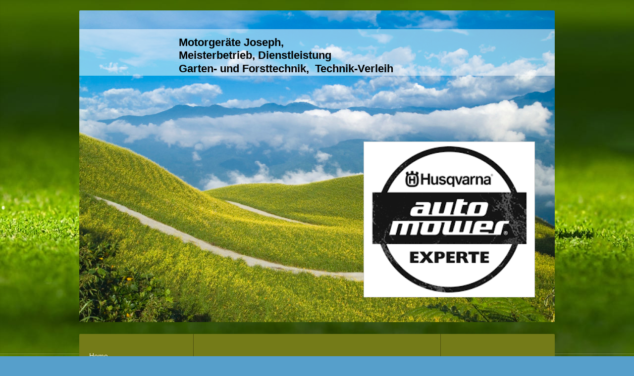

--- FILE ---
content_type: text/html; charset=UTF-8
request_url: https://www.motorgeraete-joseph.de/gartentipps-rund-ums-jahr/
body_size: 12129
content:
<!DOCTYPE html>
<html lang="de"  ><head prefix="og: http://ogp.me/ns# fb: http://ogp.me/ns/fb# business: http://ogp.me/ns/business#">
    <meta http-equiv="Content-Type" content="text/html; charset=utf-8"/>
    <meta name="generator" content="IONOS MyWebsite"/>
        
    <link rel="dns-prefetch" href="//cdn.website-start.de/"/>
    <link rel="dns-prefetch" href="//102.mod.mywebsite-editor.com"/>
    <link rel="dns-prefetch" href="https://102.sb.mywebsite-editor.com/"/>
    <link rel="shortcut icon" href="//cdn.website-start.de/favicon.ico"/>
        <title>Motorgeräte Joseph, Inh. Wolfgang Joseph - Gartentipps rund ums Jahr</title>
    <style type="text/css">@media screen and (max-device-width: 1024px) {.diyw a.switchViewWeb {display: inline !important;}}</style>
    <style type="text/css">@media screen and (min-device-width: 1024px) {
            .mediumScreenDisabled { display:block }
            .smallScreenDisabled { display:block }
        }
        @media screen and (max-device-width: 1024px) { .mediumScreenDisabled { display:none } }
        @media screen and (max-device-width: 568px) { .smallScreenDisabled { display:none } }
                @media screen and (min-width: 1024px) {
            .mobilepreview .mediumScreenDisabled { display:block }
            .mobilepreview .smallScreenDisabled { display:block }
        }
        @media screen and (max-width: 1024px) { .mobilepreview .mediumScreenDisabled { display:none } }
        @media screen and (max-width: 568px) { .mobilepreview .smallScreenDisabled { display:none } }</style>
    <meta name="viewport" content="width=device-width, initial-scale=1, maximum-scale=1, minimal-ui"/>

<meta name="format-detection" content="telephone=no"/>
        <meta name="keywords" content="Angebot, Kompetenz, Beratung"/>
            <meta name="description" content="Motorgeräte Joseph, Inh. Wolfgang Joseph, Zschopau"/>
            <meta name="robots" content="index,follow"/>
        <link href="//cdn.website-start.de/templates/2040/style.css?1758547156484" rel="stylesheet" type="text/css"/>
    <link href="https://www.motorgeraete-joseph.de/s/style/theming.css?1750429157" rel="stylesheet" type="text/css"/>
    <link href="//cdn.website-start.de/app/cdn/min/group/web.css?1758547156484" rel="stylesheet" type="text/css"/>
<link href="//cdn.website-start.de/app/cdn/min/moduleserver/css/de_DE/common,facebook,counter,shoppingbasket?1758547156484" rel="stylesheet" type="text/css"/>
    <link href="//cdn.website-start.de/app/cdn/min/group/mobilenavigation.css?1758547156484" rel="stylesheet" type="text/css"/>
    <link href="https://102.sb.mywebsite-editor.com/app/logstate2-css.php?site=200447453&amp;t=1766935542" rel="stylesheet" type="text/css"/>

<script type="text/javascript">
    /* <![CDATA[ */
var stagingMode = '';
    /* ]]> */
</script>
<script src="https://102.sb.mywebsite-editor.com/app/logstate-js.php?site=200447453&amp;t=1766935542"></script>

    <link href="//cdn.website-start.de/templates/2040/print.css?1758547156484" rel="stylesheet" media="print" type="text/css"/>
    <script type="text/javascript">
    /* <![CDATA[ */
    var systemurl = 'https://102.sb.mywebsite-editor.com/';
    var webPath = '/';
    var proxyName = '';
    var webServerName = 'www.motorgeraete-joseph.de';
    var sslServerUrl = 'https://www.motorgeraete-joseph.de';
    var nonSslServerUrl = 'http://www.motorgeraete-joseph.de';
    var webserverProtocol = 'http://';
    var nghScriptsUrlPrefix = '//102.mod.mywebsite-editor.com';
    var sessionNamespace = 'DIY_SB';
    var jimdoData = {
        cdnUrl:  '//cdn.website-start.de/',
        messages: {
            lightBox: {
    image : 'Bild',
    of: 'von'
}

        },
        isTrial: 0,
        pageId: 924227732    };
    var script_basisID = "200447453";

    diy = window.diy || {};
    diy.web = diy.web || {};

        diy.web.jsBaseUrl = "//cdn.website-start.de/s/build/";

    diy.context = diy.context || {};
    diy.context.type = diy.context.type || 'web';
    /* ]]> */
</script>

<script type="text/javascript" src="//cdn.website-start.de/app/cdn/min/group/web.js?1758547156484" crossorigin="anonymous"></script><script type="text/javascript" src="//cdn.website-start.de/s/build/web.bundle.js?1758547156484" crossorigin="anonymous"></script><script type="text/javascript" src="//cdn.website-start.de/app/cdn/min/group/mobilenavigation.js?1758547156484" crossorigin="anonymous"></script><script src="//cdn.website-start.de/app/cdn/min/moduleserver/js/de_DE/common,facebook,counter,shoppingbasket?1758547156484"></script>
<script type="text/javascript" src="https://cdn.website-start.de/proxy/apps/oihe2p/resource/dependencies/"></script><script type="text/javascript">
                    if (typeof require !== 'undefined') {
                        require.config({
                            waitSeconds : 10,
                            baseUrl : 'https://cdn.website-start.de/proxy/apps/oihe2p/js/'
                        });
                    }
                </script><script type="text/javascript" src="//cdn.website-start.de/app/cdn/min/group/pfcsupport.js?1758547156484" crossorigin="anonymous"></script>    <meta property="og:type" content="business.business"/>
    <meta property="og:url" content="https://www.motorgeraete-joseph.de/gartentipps-rund-ums-jahr/"/>
    <meta property="og:title" content="Motorgeräte Joseph, Inh. Wolfgang Joseph - Gartentipps rund ums Jahr"/>
            <meta property="og:description" content="Motorgeräte Joseph, Inh. Wolfgang Joseph, Zschopau"/>
                <meta property="og:image" content="https://www.motorgeraete-joseph.de/s/misc/logo.png?t=1762155817"/>
        <meta property="business:contact_data:country_name" content="Deutschland"/>
    <meta property="business:contact_data:street_address" content="Johannisstr.  33"/>
    <meta property="business:contact_data:locality" content="Zschopau"/>
    
    <meta property="business:contact_data:email" content="motorgeraeteJose@aol.com"/>
    <meta property="business:contact_data:postal_code" content="09405"/>
    <meta property="business:contact_data:phone_number" content="0049 3725 23315"/>
    <meta property="business:contact_data:fax_number" content="+49 3725 340816"/>
    
<meta property="business:hours:day" content="MONDAY"/><meta property="business:hours:start" content="08:00"/><meta property="business:hours:end" content="18:00"/><meta property="business:hours:day" content="TUESDAY"/><meta property="business:hours:start" content="08:00"/><meta property="business:hours:end" content="18:00"/><meta property="business:hours:day" content="WEDNESDAY"/><meta property="business:hours:start" content="08:00"/><meta property="business:hours:end" content="18:00"/><meta property="business:hours:day" content="THURSDAY"/><meta property="business:hours:start" content="08:00"/><meta property="business:hours:end" content="18:00"/><meta property="business:hours:day" content="FRIDAY"/><meta property="business:hours:start" content="08:00"/><meta property="business:hours:end" content="18:00"/><meta property="business:hours:day" content="SATURDAY"/><meta property="business:hours:start" content="08:00"/><meta property="business:hours:end" content="12:00"/></head>


<body class="body diyBgActive  cc-pagemode-default diyfeSidebarRight diy-market-de_DE" data-pageid="924227732" id="page-924227732">
    
    <div class="diyw">
        <div class="diyweb diywebSingleNav">
	<div class="diywebContainer">
		<div class="diyfeMobileNav">
		
<nav id="diyfeMobileNav" class="diyfeCA diyfeCA1" role="navigation">
    <a title="Navigation aufklappen/zuklappen">Navigation aufklappen/zuklappen</a>
    <ul class="mainNav1"><li class=" hasSubNavigation"><a data-page-id="923965834" href="https://www.motorgeraete-joseph.de/" class=" level_1"><span>Home</span></a></li><li class=" hasSubNavigation"><a data-page-id="924075391" href="https://www.motorgeraete-joseph.de/unsere-hersteller/" class=" level_1"><span>Unsere Hersteller</span></a></li><li class=" hasSubNavigation"><a data-page-id="923965835" href="https://www.motorgeraete-joseph.de/über-uns/" class=" level_1"><span>Über uns</span></a></li><li class=" hasSubNavigation"><a data-page-id="923965836" href="https://www.motorgeraete-joseph.de/angebot-akku-technik/" class=" level_1"><span>Angebot   AKKU-Technik</span></a><span class="diyfeDropDownSubOpener">&nbsp;</span><div class="diyfeDropDownSubList diyfeCA diyfeCA1"><ul class="mainNav2"><li class=" hasSubNavigation"><a data-page-id="924559742" href="https://www.motorgeraete-joseph.de/angebot-akku-technik/stihl-akku/" class=" level_2"><span>STIHL Akku</span></a></li></ul></div></li><li class=" hasSubNavigation"><a data-page-id="924141175" href="https://www.motorgeraete-joseph.de/auto-mower-husqvarna/" class=" level_1"><span>Auto Mower Husqvarna</span></a><span class="diyfeDropDownSubOpener">&nbsp;</span><div class="diyfeDropDownSubList diyfeCA diyfeCA1"><ul class="mainNav2"><li class=" hasSubNavigation"><a data-page-id="924559107" href="https://www.motorgeraete-joseph.de/auto-mower-husqvarna/automower-protect/" class=" level_2"><span>Automower Protect</span></a></li></ul></div></li><li class="current hasSubNavigation"><a data-page-id="924227732" href="https://www.motorgeraete-joseph.de/gartentipps-rund-ums-jahr/" class="current level_1"><span>Gartentipps rund ums Jahr</span></a></li><li class=" hasSubNavigation"><a data-page-id="924227724" href="https://www.motorgeraete-joseph.de/kommunaltraktoren/" class=" level_1"><span>Kommunaltraktoren</span></a></li><li class=" hasSubNavigation"><a data-page-id="924057954" href="https://www.motorgeraete-joseph.de/geräte-frühjahrsinspektion/" class=" level_1"><span>Geräte-Frühjahrsinspektion</span></a></li><li class=" hasSubNavigation"><a data-page-id="924041444" href="https://www.motorgeraete-joseph.de/verleihgeräte/" class=" level_1"><span>Verleihgeräte</span></a></li><li class=" hasSubNavigation"><a data-page-id="923970594" href="https://www.motorgeraete-joseph.de/videos/" class=" level_1"><span>Videos</span></a></li><li class=" hasSubNavigation"><a data-page-id="924029123" href="https://www.motorgeraete-joseph.de/service/" class=" level_1"><span>Service</span></a></li><li class=" hasSubNavigation"><a data-page-id="923969337" href="https://www.motorgeraete-joseph.de/neuer-online-shop-aktuelle-aktionen/" class=" level_1"><span>Neuer Online Shop--Aktuelle AKTIONEN--</span></a></li><li class=" hasSubNavigation"><a data-page-id="923965837" href="https://www.motorgeraete-joseph.de/galerie-neuigkeiten/" class=" level_1"><span>Galerie Neuigkeiten</span></a></li><li class=" hasSubNavigation"><a data-page-id="923965838" href="https://www.motorgeraete-joseph.de/kontakt/" class=" level_1"><span>Kontakt</span></a><span class="diyfeDropDownSubOpener">&nbsp;</span><div class="diyfeDropDownSubList diyfeCA diyfeCA1"><ul class="mainNav2"><li class=" hasSubNavigation"><a data-page-id="923965839" href="https://www.motorgeraete-joseph.de/kontakt/anfahrt/" class=" level_2"><span>Anfahrt</span></a></li></ul></div></li><li class=" hasSubNavigation"><a data-page-id="923965840" href="https://www.motorgeraete-joseph.de/impressum/" class=" level_1"><span>Impressum</span></a></li></ul></nav>
	</div>
		<div class="diywebEmotionHeader diyfeCA diyfeCA2">
			<div class="diywebLiveArea">
				
<style type="text/css" media="all">
.diyw div#emotion-header {
        max-width: 960px;
        max-height: 630px;
                background: #EEEEEE;
    }

.diyw div#emotion-header-title-bg {
    left: 0%;
    top: 20%;
    width: 100%;
    height: 15%;

    background-color: #ffffff;
    opacity: 0.50;
    filter: alpha(opacity = 50);
    }
.diyw img#emotion-header-logo {
    left: 59.75%;
    top: 42.07%;
    background: transparent;
            width: 35.83%;
        height: 49.68%;
                border: 1px solid #CCCCCC;
        padding: 0px;
        }

.diyw div#emotion-header strong#emotion-header-title {
    left: 20%;
    top: 20%;
    color: #000000;
        font: normal bold 22px/120% 'Lucida Grande', 'Lucida Sans Unicode', sans-serif;
}

.diyw div#emotion-no-bg-container{
    max-height: 630px;
}

.diyw div#emotion-no-bg-container .emotion-no-bg-height {
    margin-top: 65.62%;
}
</style>
<div id="emotion-header" data-action="loadView" data-params="active" data-imagescount="1">
            <img src="https://www.motorgeraete-joseph.de/s/img/emotionheader.jpg?1572278407.960px.630px" id="emotion-header-img" alt=""/>
            
        <div id="ehSlideshowPlaceholder">
            <div id="ehSlideShow">
                <div class="slide-container">
                                        <div style="background-color: #EEEEEE">
                            <img src="https://www.motorgeraete-joseph.de/s/img/emotionheader.jpg?1572278407.960px.630px" alt=""/>
                        </div>
                                    </div>
            </div>
        </div>


        <script type="text/javascript">
        //<![CDATA[
                diy.module.emotionHeader.slideShow.init({ slides: [{"url":"https:\/\/www.motorgeraete-joseph.de\/s\/img\/emotionheader.jpg?1572278407.960px.630px","image_alt":"","bgColor":"#EEEEEE"}] });
        //]]>
        </script>

    
                        <a href="https://www.motorgeraete-joseph.de/">
        
                    <img id="emotion-header-logo" src="https://www.motorgeraete-joseph.de/s/misc/logo.png?t=1762155817" alt=""/>
        
                    </a>
            
                  	<div id="emotion-header-title-bg"></div>
    
            <strong id="emotion-header-title" style="text-align: left">Motorgeräte Joseph,  
Meisterbetrieb, Dienstleistung
Garten- und Forsttechnik,  Technik-Verleih</strong>
                    <div class="notranslate">
                <svg xmlns="http://www.w3.org/2000/svg" version="1.1" id="emotion-header-title-svg" viewBox="0 0 960 630" preserveAspectRatio="xMinYMin meet"><text style="font-family:'Lucida Grande', 'Lucida Sans Unicode', sans-serif;font-size:22px;font-style:normal;font-weight:bold;fill:#000000;line-height:1.2em;"><tspan x="0" style="text-anchor: start" dy="0.95em">Motorgeräte Joseph,  </tspan><tspan x="0" style="text-anchor: start" dy="1.2em">Meisterbetrieb, Dienstleistung</tspan><tspan x="0" style="text-anchor: start" dy="1.2em">Garten- und Forsttechnik,  Technik-Verleih</tspan></text></svg>
            </div>
            
    
    <script type="text/javascript">
    //<![CDATA[
    (function ($) {
        function enableSvgTitle() {
                        var titleSvg = $('svg#emotion-header-title-svg'),
                titleHtml = $('#emotion-header-title'),
                emoWidthAbs = 960,
                emoHeightAbs = 630,
                offsetParent,
                titlePosition,
                svgBoxWidth,
                svgBoxHeight;

                        if (titleSvg.length && titleHtml.length) {
                offsetParent = titleHtml.offsetParent();
                titlePosition = titleHtml.position();
                svgBoxWidth = titleHtml.width();
                svgBoxHeight = titleHtml.height();

                                titleSvg.get(0).setAttribute('viewBox', '0 0 ' + svgBoxWidth + ' ' + svgBoxHeight);
                titleSvg.css({
                   left: Math.roundTo(100 * titlePosition.left / offsetParent.width(), 3) + '%',
                   top: Math.roundTo(100 * titlePosition.top / offsetParent.height(), 3) + '%',
                   width: Math.roundTo(100 * svgBoxWidth / emoWidthAbs, 3) + '%',
                   height: Math.roundTo(100 * svgBoxHeight / emoHeightAbs, 3) + '%'
                });

                titleHtml.css('visibility','hidden');
                titleSvg.css('visibility','visible');
            }
        }

        
            var posFunc = function($, overrideSize) {
                var elems = [], containerWidth, containerHeight;
                                    elems.push({
                        selector: '#emotion-header-title',
                        overrideSize: true,
                        horPos: 38.13,
                        vertPos: 9.26                    });
                    lastTitleWidth = $('#emotion-header-title').width();
                                                elems.push({
                    selector: '#emotion-header-title-bg',
                    horPos: 9,
                    vertPos: 7                });
                                
                containerWidth = parseInt('960');
                containerHeight = parseInt('630');

                for (var i = 0; i < elems.length; ++i) {
                    var el = elems[i],
                        $el = $(el.selector),
                        pos = {
                            left: el.horPos,
                            top: el.vertPos
                        };
                    if (!$el.length) continue;
                    var anchorPos = $el.anchorPosition();
                    anchorPos.$container = $('#emotion-header');

                    if (overrideSize === true || el.overrideSize === true) {
                        anchorPos.setContainerSize(containerWidth, containerHeight);
                    } else {
                        anchorPos.setContainerSize(null, null);
                    }

                    var pxPos = anchorPos.fromAnchorPosition(pos),
                        pcPos = anchorPos.toPercentPosition(pxPos);

                    var elPos = {};
                    if (!isNaN(parseFloat(pcPos.top)) && isFinite(pcPos.top)) {
                        elPos.top = pcPos.top + '%';
                    }
                    if (!isNaN(parseFloat(pcPos.left)) && isFinite(pcPos.left)) {
                        elPos.left = pcPos.left + '%';
                    }
                    $el.css(elPos);
                }

                // switch to svg title
                enableSvgTitle();
            };

                        var $emotionImg = jQuery('#emotion-header-img');
            if ($emotionImg.length > 0) {
                // first position the element based on stored size
                posFunc(jQuery, true);

                // trigger reposition using the real size when the element is loaded
                var ehLoadEvTriggered = false;
                $emotionImg.one('load', function(){
                    posFunc(jQuery);
                    ehLoadEvTriggered = true;
                                        diy.module.emotionHeader.slideShow.start();
                                    }).each(function() {
                                        if(this.complete || typeof this.complete === 'undefined') {
                        jQuery(this).load();
                    }
                });

                                noLoadTriggeredTimeoutId = setTimeout(function() {
                    if (!ehLoadEvTriggered) {
                        posFunc(jQuery);
                    }
                    window.clearTimeout(noLoadTriggeredTimeoutId)
                }, 5000);//after 5 seconds
            } else {
                jQuery(function(){
                    posFunc(jQuery);
                });
            }

                        if (jQuery.isBrowser && jQuery.isBrowser.ie8) {
                var longTitleRepositionCalls = 0;
                longTitleRepositionInterval = setInterval(function() {
                    if (lastTitleWidth > 0 && lastTitleWidth != jQuery('#emotion-header-title').width()) {
                        posFunc(jQuery);
                    }
                    longTitleRepositionCalls++;
                    // try this for 5 seconds
                    if (longTitleRepositionCalls === 5) {
                        window.clearInterval(longTitleRepositionInterval);
                    }
                }, 1000);//each 1 second
            }

            }(jQuery));
    //]]>
    </script>

    </div>

			</div>
		</div>
		<div class="diywebContent">
			<div class="diywebLiveArea diyfeCA diyfeCA1">
				<div class="diywebNav diywebNav123">
					<div class="diywebGutter">
						<div class="webnavigation"><ul id="mainNav1" class="mainNav1"><li class="navTopItemGroup_1"><a data-page-id="923965834" href="https://www.motorgeraete-joseph.de/" class="level_1"><span>Home</span></a></li><li class="navTopItemGroup_2"><a data-page-id="924075391" href="https://www.motorgeraete-joseph.de/unsere-hersteller/" class="level_1"><span>Unsere Hersteller</span></a></li><li class="navTopItemGroup_3"><a data-page-id="923965835" href="https://www.motorgeraete-joseph.de/über-uns/" class="level_1"><span>Über uns</span></a></li><li class="navTopItemGroup_4"><a data-page-id="923965836" href="https://www.motorgeraete-joseph.de/angebot-akku-technik/" class="level_1"><span>Angebot   AKKU-Technik</span></a></li><li class="navTopItemGroup_5"><a data-page-id="924141175" href="https://www.motorgeraete-joseph.de/auto-mower-husqvarna/" class="level_1"><span>Auto Mower Husqvarna</span></a></li><li class="navTopItemGroup_6"><a data-page-id="924227732" href="https://www.motorgeraete-joseph.de/gartentipps-rund-ums-jahr/" class="current level_1"><span>Gartentipps rund ums Jahr</span></a></li><li class="navTopItemGroup_7"><a data-page-id="924227724" href="https://www.motorgeraete-joseph.de/kommunaltraktoren/" class="level_1"><span>Kommunaltraktoren</span></a></li><li class="navTopItemGroup_8"><a data-page-id="924057954" href="https://www.motorgeraete-joseph.de/geräte-frühjahrsinspektion/" class="level_1"><span>Geräte-Frühjahrsinspektion</span></a></li><li class="navTopItemGroup_9"><a data-page-id="924041444" href="https://www.motorgeraete-joseph.de/verleihgeräte/" class="level_1"><span>Verleihgeräte</span></a></li><li class="navTopItemGroup_10"><a data-page-id="923970594" href="https://www.motorgeraete-joseph.de/videos/" class="level_1"><span>Videos</span></a></li><li class="navTopItemGroup_11"><a data-page-id="924029123" href="https://www.motorgeraete-joseph.de/service/" class="level_1"><span>Service</span></a></li><li class="navTopItemGroup_12"><a data-page-id="923969337" href="https://www.motorgeraete-joseph.de/neuer-online-shop-aktuelle-aktionen/" class="level_1"><span>Neuer Online Shop--Aktuelle AKTIONEN--</span></a></li><li class="navTopItemGroup_13"><a data-page-id="923965837" href="https://www.motorgeraete-joseph.de/galerie-neuigkeiten/" class="level_1"><span>Galerie Neuigkeiten</span></a></li><li class="navTopItemGroup_14"><a data-page-id="923965838" href="https://www.motorgeraete-joseph.de/kontakt/" class="level_1"><span>Kontakt</span></a></li><li class="navTopItemGroup_15"><a data-page-id="923965840" href="https://www.motorgeraete-joseph.de/impressum/" class="level_1"><span>Impressum</span></a></li></ul></div>
					</div>
				</div>
				<div class="diywebMain">
					<div class="diywebGutter">
						
        <div id="content_area">
        	<div id="content_start"></div>
        	
        
        <div id="matrix_1026198483" class="sortable-matrix" data-matrixId="1026198483"><div class="n module-type-header diyfeLiveArea "> <h1><span class="diyfeDecoration">Die besten Tipps im Mai und Juni</span></h1> </div><div class="n module-type-text diyfeLiveArea "> <div>  
<div>
<div>
<div>
<div>
<div>
<div>
<p>Im Mai geht es endlich so richtig los im Garten! Nicht umsonst heißt es schließlich: „Alles neu macht der Mai“. Vieles kann jetzt neu gesät und gepflanzt werden. So manches ist schon reif und
bereit für die Ernte. Es gibt also genug zu tun. Welche Gartenarbeiten im Mai anstehen, haben wir in diesem Artikel für Sie zusammengefasst.</p>
<p> </p>
<p><strong>Folgendes Gemüse wird im Mai gesät und gepflanzt:</strong></p>
<ul>
<li><strong>Aussaat auf der Fensterbank:</strong> <a href="https://www.plantura.garden/gemuese/gruenkohl/gruenkohl-pflanzen" rel="noreferrer noopener" target="_blank">Brokkoli</a> (<em>Brassica
oleracea</em> var. <em>italica</em>), <a aria-label="Blumenkohl (öffnet in neuem Tab)" href="https://www.plantura.garden/gemuese/blumenkohl/blumenkohl-pflanzen" rel="noreferrer noopener" target="_blank">Blumenkohl</a> (<em>Brassica oleracea var. botrytis</em>), <a href="https://www.plantura.garden/gemuese/gruenkohl/gruenkohl-pflanzenportrait" rel="noreferrer noopener" target="_blank">Grünkohl</a> (<em>Brassica oleracea</em> var. <em>sabellica</em>), <a aria-label="Kohlrabi (öffnet in neuem Tab)" href="https://www.plantura.garden/gemuese/kohlrabi/kohlrabi-pflanzenportrait" rel="noreferrer noopener" target="_blank">Kohlrabi</a> (<em>Brassica oleracea</em> var<em>. gongylodes</em>), <a aria-label="Kürbis (öffnet in neuem Tab)" href="https://www.plantura.garden/gemuese/kuerbis/kuerbis-pflanzenportrait" rel="noreferrer noopener" target="_blank">Kürbis</a> (<em>Cucurbita</em>), <a aria-label="Rosenkohl (öffnet in neuem Tab)" href="https://www.plantura.garden/gemuese/rosenkohl/rosenkohl-pflanzenportrait" rel="noreferrer noopener" target="_blank">Rosenkohl</a> (<em>Brassica oleracea</em>
var. <em>gemmifera)</em>, <a aria-label="Weißkohl (öffnet in neuem Tab)" href="https://www.plantura.garden/gemuese/weisskohl/weisskohl-pflanzenportrait" rel="noreferrer noopener" target="_blank">Weißkohl</a> (<em>Brassica oleracea</em> convar. <em>capitata</em> var. <em>alba</em>), <a aria-label="Zucchini (öffnet in neuem Tab)" href="https://www.plantura.garden/gemuese/zucchini/zucchini-pflanzen" rel="noreferrer noopener" target="_blank">Zucchini</a> (<em>Cucurbita pepo</em> subsp. <em>Pepo</em> convar. <em>giromontiina</em>),
Zuckermais (<em>Zea mays</em>)</li>
<li><strong>Aussaat direkt ins Freiland:</strong> <a aria-label="Busch- und Stangenbohnen (öffnet in neuem Tab)" href="https://www.plantura.garden/gemuese/bohnen/stangenbohnen-anbauen" rel="noreferrer noopener" target="_blank">Busch- und Stangenbohnen</a> (<em>Phaseolus vulgaris</em>), <a aria-label="Erbsen (öffnet in neuem Tab)" href="https://www.plantura.garden/gemuese/erbsen/erbsen-pflanzen" rel="noreferrer noopener" target="_blank">Erbsen</a> (<em>Pisum sativum</em>), Kürbis, <a aria-label="Mangold (öffnet in neuem Tab)" href="https://www.plantura.garden/gemuese/mangold/mangold-pflanzenportrait" rel="noreferrer noopener" target="_blank">Mangold</a> (<em>Beta vulgaris</em> subsp. <em>vulgaris</em>), <a aria-label="Rote Beete (öffnet in neuem Tab)" href="https://www.plantura.garden/gemuese/bete/rote-bete-pflanzen" rel="noreferrer noopener" target="_blank">Rote Bete</a> (<em>Beta vulgaris</em> subsp.
<em>vulgaris</em> var. <em>conditiva</em>), <a aria-label="Karotten (öffnet in neuem Tab)" href="https://www.plantura.garden/gemuese/karotten/karotten-pflanzen" rel="noreferrer noopener" target="_blank">Karotten</a> (<em>Daucus carota</em> subsp. <em>sativus</em>), Zuckermais, <a href="https://www.plantura.garden/gemuese/pastinaken/pastinaken-pflanzenportrait" target="_blank">Pastinake</a>
(<em>Pastinaca sativa</em>), <a href="https://www.plantura.garden/gemuese/zwiebeln/zwiebeln-stecken" rel="noreferrer noopener" target="_blank">Zwiebel</a> (<em>Allium cepa</em>), <a aria-label="Chicorée (öffnet in neuem Tab)" href="https://www.plantura.garden/gemuese/chicoree/chicoree-pflanzenportrait" rel="noreferrer noopener" target="_blank">Chicorée</a> (<em>Cichorium intybus</em> var.
<em>foliosum</em>), <a aria-label="Kapuzinerkresse (öffnet in neuem Tab)" href="https://www.plantura.garden/kraeuter/kresse/kapuzinerkresse" rel="noreferrer noopener" target="_blank">Kapuzinerkresse</a> (<em>Tropaeolum</em>)</li>
<li><strong>Vorgezogene Pflanzen ins Freiland pflanzen:</strong> <a href="https://www.plantura.garden/gemuese/tomaten/tomaten-pflanzen" rel="noreferrer noopener" target="_blank">Gurke</a>
(<em>Cucumis sativus</em>), Kohlrabi, Kürbis, <a aria-label="Paprika (öffnet in neuem Tab)" href="https://www.plantura.garden/gemuese/paprika/paprika-pflanzen" rel="noreferrer noopener" target="_blank">Paprika</a> (<em>Capsicum</em>), <a href="https://www.plantura.garden/gemuese/artischocken/artischocken-pflanzen" rel="noreferrer noopener" target="_blank">Tomate</a> (<em>Solanum
lycopersicum</em>), <a aria-label="Sellerie (öffnet in neuem Tab)" href="https://www.plantura.garden/gemuese/sellerie/sellerie-anbauen" rel="noreferrer noopener" target="_blank">Sellerie</a>
(<em>Apium graveolens</em>), Weißkohl, <a href="https://www.plantura.garden/gemuese/artischocken/artischocken-pflanzen" rel="noreferrer noopener" target="_blank">Artischocken</a> (<em>Cynara
cardunculus</em> var. <em>scolymus</em>), <a href="https://www.plantura.garden/kraeuter/basilikum/basilikum-pflanzen" rel="noreferrer noopener" target="_blank">Aubergine</a> (<em>Solanum
melongena</em>), Zucchini, <a href="https://www.plantura.garden/kraeuter/basilikum/basilikum-pflanzen" target="_blank">Basilikum</a> (<em>Ocimum basilicum</em>)</li>
</ul>
<p> </p>
<p><strong>Folgende Blumen können Sie im Mai direkt im Freiland säen und pflanzen:</strong></p>
<ul>
<li><strong>Blumen und Knollen:</strong> <a aria-label="Dahlien (öffnet in neuem Tab)" href="https://www.plantura.garden/blumen-stauden/dahlien/dahlien-pflanzenportrait" rel="noreferrer noopener" target="_blank">Dahlien</a> (<em>Dahlia</em>), <a aria-label="Gladiolen (öffnet in neuem Tab)" href="https://www.plantura.garden/blumen-stauden/gladiolen/gladiolen-pflanzenportrait" rel="noreferrer noopener" target="_blank">Gladiolen</a> (<em>Gladiolus</em>), Freesien (<em>Freesia</em>), Hahnenfuß (<em>Ranunculus</em>), <a href="https://www.plantura.garden/blumen-stauden/taglilien/taglilien-pflanzenportrait" target="_blank">Taglilie</a> (<em>Hemerocallis</em>) oder <a aria-label="Knollenbegonien (öffnet in neuem Tab)" href="https://www.plantura.garden/blumen-stauden/begonien/begonien-pflanzenportrait" rel="noreferrer noopener" target="_blank">Knollenbegonien</a> (<em>Begonia</em>)</li>
<li><strong>Sommerblumen:</strong> <a href="https://www.plantura.garden/blumen-stauden/tagetes/tagetes-pflanzenportrait" rel="noreferrer noopener" target="_blank">Tagetes</a> (<em>Tagetes</em>),
<a href="https://www.plantura.garden/blumen-stauden/astern/astern-pflanzenportrait" rel="noreferrer noopener" target="_blank">Astern</a> (<em>Aster</em>), <a aria-label="Chrysanthemen (öffnet in neuem Tab)" href="https://www.plantura.garden/blumen-stauden/chrysanthemen/chrysanthemen-pflanzenportrait" rel="noreferrer noopener" target="_blank">Chrysanthemen</a>
(<em>Chrysanthemum</em>), Stundenblume (<em>Hibiscus trionum</em>), <a href="https://www.plantura.garden/blumen-stauden/ringelblumen/ringelblume-pflanzenportrait" rel="noreferrer noopener" target="_blank">Ringelblume</a> (<em>Calendula officinalis</em>), <a href="https://www.plantura.garden/blumen-stauden/mohnblumen/mohn-sorten-und-arten" target="_blank">Mohn</a> (<em>Papaver</em>), <a href="https://www.plantura.garden/blumen-stauden/prunkwinde/prunkwinde-pflanzenportrait" rel="noreferrer noopener" target="_blank">Prunkwinde</a> (<em>Ipomoea</em>), <a href="https://www.plantura.garden/blumen-stauden/kornblumen/kornblume-pflanzenportrait" rel="noreferrer noopener" target="_blank">Kornblume</a> (<em>Cyanus segetum</em>), <a href="https://www.plantura.garden/blumen-stauden/loewenmaeulchen/loewenmaeulchen-pflanzenportrait" rel="noreferrer noopener" target="_blank">Löwenmäulchen</a> (<em>Antirrhinum</em>), <a aria-label="Lupinen (öffnet in neuem Tab)" href="https://www.plantura.garden/blumen-stauden/lupinen/lupinen-pflanzen" rel="noreferrer noopener" target="_blank">Lupinen</a> (<em>Lupinus</em>), <a aria-label="Sonnenblume (öffnet in neuem Tab)" href="https://www.plantura.garden/blumen-stauden/sonnenblumen/sonnenblumen-pflanzenportrait" rel="noreferrer noopener" target="_blank">Sonnenblume</a>
(<em>Helianthus</em>), <a aria-label="Akelei (öffnet in neuem Tab)" href="https://www.plantura.garden/blumen-stauden/akelei/akelei-pflanzenportrait" rel="noreferrer noopener" target="_blank">Akelei</a> (<em>Aquilegia</em>)</li>
</ul>
<h2>Diese Pflanzen blühen im Mai</h2>
<p>Im Mai grünt und blüht es bereits überall. Nicht nur die prächtige Pfingstrose öffnet ihre Blüten in diesem Monat, auch viele Bäume und Sträucher blühen jetzt.</p>
<p><strong>Diese Blumen, Obstbäume und Gehölze blühen im Mai:</strong></p>
<ul>
<li><strong>Einige Blumen im Mai:</strong> <a aria-label="Pfingstrosen (öffnet in neuem Tab)" href="https://www.plantura.garden/blumen-stauden/pfingstrosen/pfingstrosen-pflanzenportrait" rel="noreferrer noopener" target="_blank">Pfingstrosen</a> (<em>Paeonia</em>), <a href="https://www.plantura.garden/blumen-stauden/traenendes-herz/traenendes-herz-pflanzenportrait" rel="noreferrer noopener" target="_blank">Tränendes Herz</a> (<em>Lamprocapnos spectabilis</em>), Lungenkraut (<em>Pulmonaria</em>), <a aria-label="Vergissmeinnicht (öffnet in neuem Tab)" href="https://www.plantura.garden/blumen-stauden/vergissmeinnicht/vergissmeinnicht-pflanzenportrait" rel="noreferrer noopener" target="_blank">Vergissmeinnicht</a> (<em>Myosotis</em>), <a href="https://www.plantura.garden/blumen-stauden/storchschnabel/storchschnabel-pflanzenportrait" rel="noreferrer noopener" target="_blank">Storchschnabel</a> (<em>Geranium</em>), <a href="https://www.plantura.garden/blumen-stauden/anemonen/buschwindroeschen" rel="noreferrer noopener" target="_blank">Buschwindröschen</a> (<em>Anemone nemorosa</em>), <a aria-label="Hornveilchen (öffnet in neuem Tab)" href="https://www.plantura.garden/blumen-stauden/hornveilchen/hornveilchen-pflanzen" rel="noreferrer noopener" target="_blank">Hornveilchen</a> (<em>Viola
cornuta</em>)</li>
<li><strong>Blühende Obstbäume im Mai:</strong> <a href="https://www.plantura.garden/obst/pflaumenbaum/pflaumenbaum-pflanzenportrait" rel="noreferrer noopener" target="_blank">Pflaume</a> (<em>Prunus
domestica</em>), <a href="https://www.plantura.garden/obst/kirschbaum/kirschbaum-pflanzen" rel="noreferrer noopener" target="_blank">Sauerkirsche</a> (<em>Prunus</em> <em>cerasifera</em>), Süßkirsche
(<em>Prunus avium</em>), <a href="https://www.plantura.garden/obst/maulbeerbaum/maulbeerbaum-pflanzenportrait" rel="noreferrer noopener" target="_blank">Maulbeerbaum</a> (<em>Morus</em>), <a href="https://www.plantura.garden/obst/orangenbaum/orangenbaum-pflanzenportrait" rel="noreferrer noopener" target="_blank">Orange</a> (<em>Citrus</em> x <em>sinensis</em>), <a href="https://www.plantura.garden/obst/zitronenbaum/zitronenbaum-pflanzen" rel="noreferrer noopener" target="_blank">Zitrone</a> (<em>Citrus</em> x <em>limon</em>), <a href="https://www.plantura.garden/obst/nashi-birne/nashi-birne-pflanzenportrait" rel="noreferrer noopener" target="_blank">Nashi-Birne</a> (<em>Pyrus pyrifolia</em>), <a href="https://www.plantura.garden/obst/mirabellenbaum/mirabellenbaum-pflanzenportrait" rel="noreferrer noopener" target="_blank">Mirabelle</a> (<em>Prunus domestica</em> subsp. <em>syriaca</em>), <a href="https://www.plantura.garden/obst/apfelbaum/apfelbaum-pflanzenportrait" rel="noreferrer noopener" target="_blank">Apfel</a> (<em>Malus domestica</em>), <a href="https://www.plantura.garden/obst/birnbaum/birnbaum-pflanzen" rel="noreferrer noopener" target="_blank">Birne</a> (<em>Pyrus communis</em>), <a href="https://www.plantura.garden/obst/kiwi" rel="noreferrer noopener" target="_blank">Kiwi</a> (<em>Actinidia</em>), <a href="https://www.plantura.garden/obst/indianerbanane/indianerbanane-pflanzenportrait" rel="noreferrer noopener" target="_blank">Indianerbanane</a> (<em>Asimina triloba</em>), <a href="https://www.plantura.garden/obst/quitten/quitten-pflanzenportrait" rel="noreferrer noopener" target="_blank">Quitte</a> (<em>Cydonia
oblonga</em>), <a href="https://www.plantura.garden/obst/felsenbirne/felsenbirne-pflanzenportrait" rel="noreferrer noopener" target="_blank">Felsenbirne</a> (<em>Amelanchier</em>)</li>
<li><strong>Blühende Bäume und Gehölze im Mai:</strong> Ahorn (<em>Acer</em>), Blautanne (<em>Abies procera</em>), <a href="https://www.plantura.garden/gehoelze/hanfpalme/hanfpalme-pflanzenportrait" rel="noreferrer noopener" target="_blank">Hanfpalme</a> (<em>Trachycarpus fortunei</em>), Eberesche (<em>Sorbus aucuparia</em>), <a href="https://www.plantura.garden/obst/walnussbaum/walnussbaum-pflanzenportrait" rel="noreferrer noopener" target="_blank">Walnussbaum</a> (<em>Juglans</em>), Mandelbaum (<em>Prunus dulcis</em>), Esche
(<em>Fraxinus</em>), Buche (<em>Fagus sylvatica</em>), Fichte (<em>Picea</em>), <a href="https://www.plantura.garden/gehoelze/wacholder/wacholder-pflanzenportrait" rel="noreferrer noopener" target="_blank">Wacholder</a> (<em>Juniperus</em>), <a href="https://www.plantura.garden/gehoelze/kirschlorbeer/kirschlorbeer-pflanzenportrait" rel="noreferrer noopener" target="_blank">Kirschlorbeer</a>
(<em>Prunus laurocerasus</em>), Robinie (<em>Robinia</em>), <a href="https://www.plantura.garden/gehoelze/magnolien/magnolie-pflanzenportrait" rel="noreferrer noopener" target="_blank">Magnolie</a>
(<em>Magnolia</em>), Japanische Zierkirsche (<em>Prunus serrulata</em>)</li>
</ul>
<h2>Rasenpflege im Mai</h2>
<p>Ein gesunder, grüner Rasen ist für viele ein Muss im Garten. Damit der Rasen auch vital bleibt, sollte auf die Rasenpflege im Mai besonderer Wert gelegt werden. Gerade im Mai, wenn die
Temperaturen deutlich steigen und es ausreichend feucht ist, ist das Wachstum des Rasens besonders kräftig und es wird der Grundstein für eine dichte Grasfläche im ganzen Jahr gelegt.</p>
<p><strong>Rasen vertikutieren:</strong> Verfilzter und vermooster Rasen ist gerade bei einer ungünstigen Bodenstruktur keine Seltenheit. Wer sich diesem Problem annehmen möchte, sollte den Mai noch
schnell nutzen. Tatsächlich ist für das <a href="https://www.plantura.garden/rasen/pflege/rasen-vertikutieren" rel="noreferrer noopener" target="_blank">Rasen vertikutieren</a> Anfang Mai der letzte
Termin im Frühjahr – danach wird es häufig zu warm und trocken, als dass sich die Grasnarbe ohne zusätzliches Zutun wieder schließt. Durch das Vertikutieren wird der Rasenfilz entfernt und es kommt
zu einer besseren Bestockung der Gräser, sodass der Rasen letztendlich wieder dichter wird.</p>
<p> </p>
<p><strong>Rasen nachsäen:</strong> Über den Winter kommt es durch Frost immer wieder zu dünneren Stellen oder kahlen Flecken im Rasen. Um ein gleichmäßigeres Bild zu erhalten, lohnt es sich, den
Rasen im Mai nachzusäen. Insbesondere Rasensaat mit der schnellkeimenden Rasenart <em>Lolium perenne</em>, wie sie in unserer <a href="https://shop.plantura.garden/products/rasen-nachsaat-2-kg?promo_id=plantura-product-test-rasennachsaat2&amp;promo_name=rasennachsaat-2-kg-text-link&amp;promo_creative=creative-1&amp;promo_position=text-link" rel="noreferrer noopener" target="_blank">Plantura Rasen-Nachsaat</a> enthalten sind, sorgen für ein schnelles Auffüllen der dünnen Rasenflächen. Die warmen Temperaturen im Mai sorgen für ein gutes
Wachstum der Rasensamen und helfen so die ausgedünnten Stellen schnell zu schließen.</p>
<p><strong>Rasen mähen:</strong> Im Mai erhält der Rasen häufig einen Wachstumsschub. Damit es nicht überhand nimmt, ist regelmäßiges Rasenmähen angesagt. Welche Schnitthöhe Sie je nach Rasentyp
dabei anstreben sollten, erfahren Sie in unserem Spezialartikel zum Thema <a href="https://www.plantura.garden/rasen/pflege/rasen-maehen" rel="noreferrer noopener" target="_blank">Rasen mähen</a>.
Als Faustregel gilt aber für jeden Rasen, dass nie mehr als 1/3 – maximal die Hälfte der Halme – eingekürzt werden darf. Somit entscheidet die Wuchsgeschwindigkeit des Rasens über die Häufigkeit der
Schnitte.</p>
<h2>Schädlinge und Nützlinge im Mai</h2>
<p>Im Mai krabbelt und kriecht es im Garten schon ganz gewaltig. Deswegen gibt es jetzt auch einiges zu tun, um Nützlinge zu fördern und Schädlinge in ihre Schranken zu weisen.</p>
<p><strong>Auf welche Schädlinge und Nützlinge muss ich im Mai besonders achten?</strong></p>
<ul>
<li><a aria-label="Marienkäfer (öffnet in neuem Tab)" href="https://www.plantura.garden/nuetzlinge/marienkaefer" rel="noreferrer noopener" target="_blank">Marienkäfer</a> gegen <a aria-label="Blattläuse (öffnet in neuem Tab)" href="https://www.plantura.garden/schaedlinge/laeuse/blattlaeuse-bekaempfen" rel="noreferrer noopener" target="_blank">Blattläuse</a> fördern</li>
<li><a href="https://www.plantura.garden/obst/kirschbaum/kirschfruchtfliege" rel="noreferrer noopener" target="_blank">Kirschfruchtfliege</a> mit <a aria-label="Gelbtafeln (öffnet in neuem Tab)" href="https://www.plantura.garden/schaedlinge/schaedlinge-bekaempfen/gelbtafeln" rel="noreferrer noopener" target="_blank">Gelbtafeln</a> fernhalten</li>
<li>Kohlgewächse mit Netzen gegen Schädlinge schützen</li>
<li>Junges Gemüse nach Raupen absuchen</li>
<li>Kerbel als Schutz gegen Schnecken pflanzen</li>
</ul>
</div>
</div>
</div>
</div>
</div>
</div>
</div> </div></div>
        
        
        </div>
					</div>
				</div>
				<div class="diywebSecondary diyfeCA diyfeCA3">
					<div class="diywebSidebar">
						<div class="diywebGutter">
							<div id="matrix_1025972940" class="sortable-matrix" data-matrixId="1025972940"><div class="n module-type-header diyfeLiveArea "> <h2><span class="diyfeDecoration">Hier finden Sie uns</span></h2> </div><div class="n module-type-text diyfeLiveArea "> <p><strong>Motorgeräte Joseph,</strong></p>
<p><strong>Inh. Wolfgang Joseph</strong><br/>
<strong>Johannisstr. 33</strong><br/>
<strong>09405 <a id="_GPLITA_0" style="text-decoration: underline;" title="Click to Continue &gt; by Giant Savings" href="#" name="_GPLITA_0">Zschopau</a></strong></p> </div><div class="n module-type-header diyfeLiveArea "> <h2><span class="diyfeDecoration">Kontakt</span></h2> </div><div class="n module-type-text diyfeLiveArea "> <p>Rufen Sie einfach an unter</p>
<p> </p>
<p>Tel:  +49 3725 23315</p>
<p>Fax: +49 3725 340816</p>
<p> </p>
<p>oder nutzen Sie unser <a href="https://www.motorgeraete-joseph.de/kontakt/">Kontaktformular</a>.</p> </div><div class="n module-type-hr diyfeLiveArea "> <div style="padding: 0px 0px">
    <div class="hr"></div>
</div>
 </div><div class="n module-type-text diyfeLiveArea "> <p><strong>Aktuelle Öffungszeiten ab März 2024</strong></p>
<p>Montag-Freitag: 8,00 -18,00 Uhr</p>
<p>Samstag: 8,00 - 12,00 Uhr</p>
<p><strong>Öffungszeiten vorrangig ab  November  2024</strong></p>
<p>Montag-Freitag: 8,00 -16,00 Uhr</p>
<p>Samstag: 9,00 - 12,00 Uhr</p> </div><div class="n module-type-hr diyfeLiveArea "> <div style="padding: 0px 0px">
    <div class="hr"></div>
</div>
 </div><div class="n module-type-remoteModule-counter diyfeLiveArea ">             <div id="modul_5808926017_content"><div id="NGH5808926017_" class="counter apsinth-clear">
		<div class="ngh-counter ngh-counter-skin-00new_counter01c" style="height:26px"><div class="char" style="width:14px;height:26px"></div><div class="char" style="background-position:-89px 0px;width:13px;height:26px"></div><div class="char" style="background-position:-62px 0px;width:14px;height:26px"></div><div class="char" style="background-position:-62px 0px;width:14px;height:26px"></div><div class="char" style="background-position:-62px 0px;width:14px;height:26px"></div><div class="char" style="background-position:-102px 0px;width:13px;height:26px"></div><div class="char" style="background-position:-220px 0px;width:13px;height:26px"></div></div>		<div class="apsinth-clear"></div>
</div>
</div><script>/* <![CDATA[ */var __NGHModuleInstanceData5808926017 = __NGHModuleInstanceData5808926017 || {};__NGHModuleInstanceData5808926017.server = 'http://102.mod.mywebsite-editor.com';__NGHModuleInstanceData5808926017.data_web = {"content":475558};var m = mm[5808926017] = new Counter(5808926017,73939,'counter');if (m.initView_main != null) m.initView_main();/* ]]> */</script>
         </div><div class="n module-type-remoteModule-facebook diyfeLiveArea ">             <div id="modul_5791194523_content"><div id="NGH5791194523_main">
    <div class="facebook-content">
        <a class="fb-share button" href="https://www.facebook.com/sharer.php?u=https%3A%2F%2Fwww.motorgeraete-joseph.de%2Fgartentipps-rund-ums-jahr%2F">
    <img src="https://www.motorgeraete-joseph.de/proxy/static/mod/facebook/files/img/facebook-share-icon.png"/> Teilen</a>    </div>
</div>
</div><script>/* <![CDATA[ */var __NGHModuleInstanceData5791194523 = __NGHModuleInstanceData5791194523 || {};__NGHModuleInstanceData5791194523.server = 'http://102.mod.mywebsite-editor.com';__NGHModuleInstanceData5791194523.data_web = {};var m = mm[5791194523] = new Facebook(5791194523,36758,'facebook');if (m.initView_main != null) m.initView_main();/* ]]> */</script>
         </div></div>
						</div>
					</div><!-- .diywebSidebar -->
				</div>
			</div>
		</div><!-- .diywebContent -->
		<div class="diywebFooter">
			<div class="diywebLiveArea">
				<div class="diywebGutter">
					<div id="contentfooter">
    <div class="leftrow">
                        <a rel="nofollow" href="javascript:window.print();">
                    <img class="inline" height="14" width="18" src="//cdn.website-start.de/s/img/cc/printer.gif" alt=""/>
                    Druckversion                </a> <span class="footer-separator">|</span>
                <a href="https://www.motorgeraete-joseph.de/sitemap/">Sitemap</a>
                        <br/> © Motorgeräte Joseph, Inh. Wolfgang Joseph
            </div>
    <script type="text/javascript">
        window.diy.ux.Captcha.locales = {
            generateNewCode: 'Neuen Code generieren',
            enterCode: 'Bitte geben Sie den Code ein'
        };
        window.diy.ux.Cap2.locales = {
            generateNewCode: 'Neuen Code generieren',
            enterCode: 'Bitte geben Sie den Code ein'
        };
    </script>
    <div class="rightrow">
                    <span class="loggedout">
                <a rel="nofollow" id="login" href="https://login.1and1-editor.com/200447453/www.motorgeraete-joseph.de/de?pageId=924227732">
                    Login                </a>
            </span>
                <p><a class="diyw switchViewWeb" href="javascript:switchView('desktop');">Webansicht</a><a class="diyw switchViewMobile" href="javascript:switchView('mobile');">Mobile-Ansicht</a></p>
                <span class="loggedin">
            <a rel="nofollow" id="logout" href="https://102.sb.mywebsite-editor.com/app/cms/logout.php">Logout</a> <span class="footer-separator">|</span>
            <a rel="nofollow" id="edit" href="https://102.sb.mywebsite-editor.com/app/200447453/924227732/">Seite bearbeiten</a>
        </span>
    </div>
</div>
            <div id="loginbox" class="hidden">
                <script type="text/javascript">
                    /* <![CDATA[ */
                    function forgotpw_popup() {
                        var url = 'https://passwort.1und1.de/xml/request/RequestStart';
                        fenster = window.open(url, "fenster1", "width=600,height=400,status=yes,scrollbars=yes,resizable=yes");
                        // IE8 doesn't return the window reference instantly or at all.
                        // It may appear the call failed and fenster is null
                        if (fenster && fenster.focus) {
                            fenster.focus();
                        }
                    }
                    /* ]]> */
                </script>
                                <img class="logo" src="//cdn.website-start.de/s/img/logo.gif" alt="IONOS" title="IONOS"/>

                <div id="loginboxOuter"></div>
            </div>
        

				</div>
			</div>
		</div><!-- .diywebFooter -->
	</div><!-- .diywebContainer -->
</div><!-- .diyweb -->    </div>

            <div id="mobile-infobar-spacer"></div>
<table id="mobile-infobar" class="light"><tbody><tr>
            <td class="mobile-infobar-button mobile-infobar-button-phone" style="width: 33%"><a href="tel:0049 3725 23315" class="mobile-infobar-link">
            <span class="mobile-infobar-icon-box">
                <svg xmlns="http://www.w3.org/2000/svg" class="mobile-infobar-icon" preserveAspectRatio="xMidYMid"><path d="M17.76 14.96c.027.048.036.09.023.126-.204.546-.31 1.133-.846 1.643s-2.728 1.71-4.503 1.165c-.33-.1-.555-.208-.743-.32-.003.016-.003.033-.007.05-2.57-.843-4.992-2.286-7.042-4.328C2.59 11.255 1.143 8.843.297 6.283c.018-.004.036-.005.054-.008-.083-.165-.163-.357-.24-.607-.54-1.767.673-3.956 1.188-4.49.177-.186.363-.32.554-.423.032-.057.084-.104.156-.13L3.643.018c.144-.054.328.023.414.17L6.52 4.405c.086.147.062.342-.056.438l-.94.765c-.01.033-.025.058-.045.074-.328.263-.944.754-1.195 1.19-.105.18-.1.4-.058.514.053.145.123.32.194.493.647 1.148 1.45 2.235 2.433 3.214 1.03 1.024 2.173 1.86 3.388 2.518.16.063.322.13.455.178.115.042.335.05.517-.055.26-.15.54-.427.78-.696.01-.047.03-.09.063-.132l1.1-1.34c.095-.118.29-.143.438-.058l4.218 2.443c.148.086.225.268.172.41l-.223.597z"/></svg>
            </span><br/>
            <span class="mobile-infobar-text">Anrufen</span>
        </a></td>
                <td class="mobile-infobar-button mobile-infobar-button-email" style="width: 33%"><a href="mailto:motorgeraeteJose@aol.com" class="mobile-infobar-link">
            <span class="mobile-infobar-icon-box">
                <svg xmlns="http://www.w3.org/2000/svg" class="mobile-infobar-icon" preserveAspectRatio="xMidYMid"><path d="M13.472 7.327L20 .8v12.89l-6.528-6.363zm-4.735.158L1.252 0h17.47l-7.485 7.485c-.69.69-1.81.69-2.5 0zM0 13.667V.83l6.502 6.5L0 13.668zM1.192 14l6.066-5.912 1.288 1.288c.795.794 2.083.794 2.878 0l1.293-1.293L18.79 14H1.19z"/></svg>
            </span><br/>
            <span class="mobile-infobar-text">E-Mail</span>
        </a></td>
                <td class="mobile-infobar-button mobile-infobar-button-address" style="width: 33%"><a href="https://maps.apple.com/?daddr=Johannisstr.++33%2C+Zschopau%2C+09405" class="mobile-infobar-link">
            <span class="mobile-infobar-icon-box">
                <svg xmlns="http://www.w3.org/2000/svg" class="mobile-infobar-icon" preserveAspectRatio="xMidYMid"><path d="M19.692 10.738l-8.954 8.954c-.412.412-1.08.412-1.492 0L.292 10.738c-.412-.412-.412-1.08 0-1.492L9.246.292c.412-.412 1.08-.412 1.492 0l8.954 8.954c.412.412.412 1.08 0 1.492zM12 6v2H8c-.552 0-1 .448-1 1v5c0 .552.448 1 1 1s1-.448 1-1v-4h3v2l3-3-3-3z"/></svg>
            </span><br/>
            <span class="mobile-infobar-text">Anfahrt</span>
        </a></td>
    </tr></tbody></table>

    
    </body>


<!-- rendered at Mon, 03 Nov 2025 08:43:37 +0100 -->
</html>
